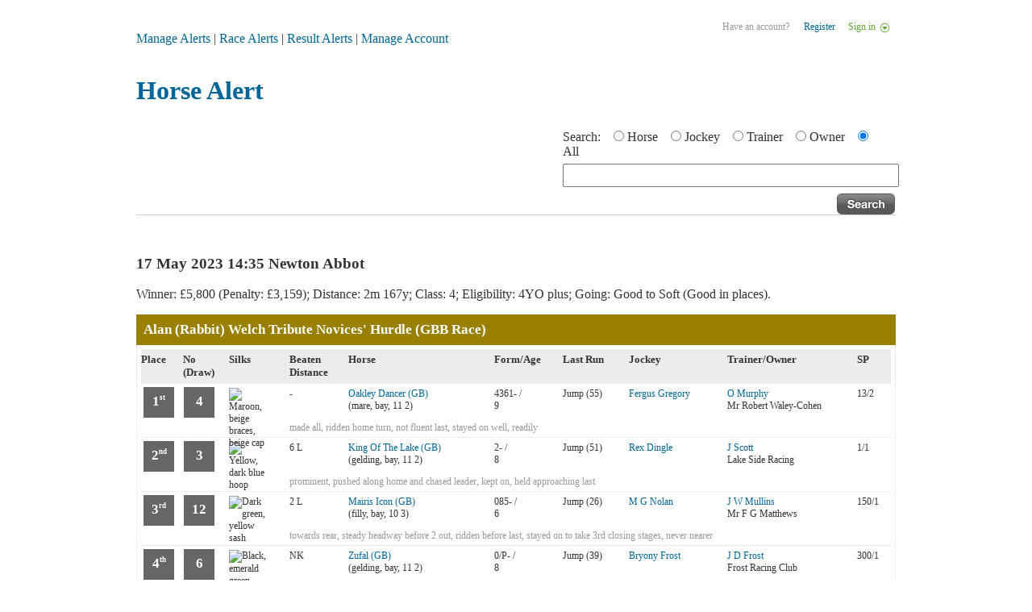

--- FILE ---
content_type: text/html
request_url: http://horsealert.com/card/343341
body_size: 5773
content:

<!DOCTYPE html PUBLIC "-//W3C//DTD XHTML 1.0 Transitional//EN" "http://www.w3.org/TR/xhtml1/DTD/xhtml1-transitional.dtd">
<html xmlns="http://www.w3.org/1999/xhtml" xml:lang="en" >
    <head>
        <title>Horse Alert</title>
        <meta http-equiv="Content-Type" content="text/html; charset=utf-8" />
        <meta name="description" content="HorseAlert.com - The FREE SPORT ALERT SERVICE. Never miss a horse running again. HorseAlert will send you a FREE e-mail alert to tell you when a horse, jockey or trainer is next on track." />
        <meta name="keywords" content="horsetracker, alert, horse form, track horses, horse tracking service, free horse tracking service, horse reminder service, horse reminder, horses, racing, starting price, race, bet, result, card, statistics, tips , free tips, free bets, tipsters" />
        <link rel="stylesheet" type="text/css" href="http://yui.yahooapis.com/combo?3.1.1/build/cssreset/reset-min.css&3.1.1/build/cssfonts/fonts-min.css&3.1.1/build/cssbase/base-min.css" />
        <link rel="stylesheet" href="/css/style.css" type="text/css" media="screen" />
        <link rel="stylesheet" href="/css/jquery-ui-1.8.2.custom.css" type="text/css" media="screen" />
        <link rel="stylesheet" href="/css/demo_table.css" type="text/css" media="screen" />

        <script type="text/javascript" src="https://cdnjs.cloudflare.com/ajax/libs/jquery/1.4.4/jquery.min.js"></script>
        <script type="text/javascript" src="https://cdnjs.cloudflare.com/ajax/libs/jqueryui/1.8.24/jquery-ui.min.js"></script>
        <script type="text/javascript" src="/js/lib/jquery.validate.pack.js"></script>		

        <script type="text/javascript" src="/js/lib/jquery.dataTables.min.js"></script>
        <script type="text/javascript" src="/js/lib/jquery.dataTables.columnFilter.js"></script>

        <script type="text/javascript" src="/js/nagme.js"></script>
        <script type="text/javascript" src="/js/jquery.simplemodal-1.4.1.js"></script>
        <!-- <link rel="shortcut icon" href="/images/favicon.ico" type="image/x-icon"/> -->
    </head>
    <body class="Horse Alert">

    <div id="modalOverlay" class="modalOff"></div>

    <div id="centerModal" class="modalOff">
        <!-- Start modal inner boxes: -->
        <div id="noteModalContent" class="modalContents modalOff">
            <form id="frmSaveNote" method="POST" action="/editalert/" onsubmit="return validateSaveNote();">
                <div class="noteModalTitle">Note<img class="modalCloseButton" src="/images/Phase1/ModalCloseButton.png" alt="X" /></div>
                <div id="noteModalTimestamp">14 Feb 2011 | 19:15</div>
                <div class="noteModalMain"><textarea id="txtNoteText" name="txtNoteText"></textarea></div>
                <input id="hidNotePostAction" type="hidden" value="ADDEDIT_NOTE" name="hidPostAction" />
                <input id="hidAlertID" type="hidden" value="" name="hidAlertID" />
                <input id="hidNoteID" type="hidden" value="" name="hidNoteID" />
                <div class="noteSaveButton"><input type="image" src="/images/Phase1/saveButton.png" alt="Save" /></div>
            </form>
        </div>
        
        <div id="nagModalContent" class="modalContents modalOff">
            <form id="frmSaveNag" method="POST" action="/addnag">
                <input id="hidNotePostAction" type="hidden" value="ADD_NAG" name="hidPostAction" />
                <input id="hidObjectType" type="hidden" value="" name="hidObjectType" />
                <input id="hidObjectID" type="hidden" value="" name="hidObjectID" />
                <div id="nagModalLoggedOut">
                    <div class="nagModalTitle"><img class="NagMeLogo" src="/images/Phase1/NagMeLogoGreen.png" alt="" /><div id="modalNagTitle">Nag Me about </div><img class="modalCloseButton" src="/images/Phase1/ModalCloseButton.png" alt="X" /></div>
                    <div id="nagModalHorse"></div>
                    <div id="nagModalNoteTitle">To add a NagMe alert you must sign in.</div>
                    <div class="nagLoginForm">
                        <label class="loginTextbox" for="strLoginEmail">Email:</label>
                        <span id="nagLoginError"></span>
                        <div class="clear"></div>
                        <input id="strNagLoginEmail" class="loginTextbox" type="text" name="strLoginEmail" />
                        <label class="loginTextbox" for="strLoginPassword">Password:</label>
                        <input id="strNagLoginPassword" class="loginTextbox" type="password" name="strLoginPassword" />
                        <input id="btnLoginSignIn" class="loginButton" type="image" src="/images/Phase1/signInButton.png" onclick="doNagLogin(); return false;" />
                        <input id="chkNagRememberMe" class="loginCheckBox" type="checkbox" value="1" checked="checked" name="chkRememberMe" />
                        <label class="loginCheckbox" for="chkRememberMe">Keep me logged in</label>
                        <a href="/forgotpassword">Forgot password?</a>
                        <div id="nagLoginRegister"><div>Not a member yet?</div><input id="btnLoginRegister" type="image" src="/images/Phase1/registerButton.png" onclick="doNagRegister(); return false;" /></div>
                    </div>
                    <div class="clear"><br/></div>
                </div>
            </form>
        </div>
        <!-- End modal inner boxes -->
    </div>
    
    <div id="container">

        <div id="pageHeader">
            <div id="navBar">
                <p>
                <!--<a href="/about">About</a> |-->
                <!--    <a href="/terms">Terms</a> | -->
                <a href="/myalerts">Manage Alerts</a> | 
				<a href="/myracealerts">Race Alerts</a> |
				<a href="/myresultalerts">Result Alerts</a> |
                <a href="/myaccount">Manage Account</a>
            </div>
            <div id="loginControl">
                <div id="signInBoxOuter">
                    <div id="signInBoxInner">
                        <div id="signInBoxHeader">Sign in</div>
                        <label class="loginTextbox" for="strLoginEmail">Email:</label>
                        <span id="loginError"></span>
                        <div class="clear"></div>
                        <input id="strLoginEmail" class="loginTextbox" type="text" name="strLoginEmail" />
                        <label class="loginTextbox" for="strLoginPassword">Password:</label>
                        <input id="strLoginPassword" class="loginTextbox" type="password" name="strLoginPassword" />
                        <input id="btnLoginSignIn" class="loginButton" type="image" src="/images/Phase1/signInButton.png" onclick="doLogin(); return false;" />
                        <input id="chkRememberMe" class="loginCheckBox" type="checkbox" value="1" checked="checked" name="chkRememberMe" />
                        <label class="loginCheckbox" for="chkRememberMe">Keep me logged in</label>
                        <a class="forgotPassword" href="/forgotpassword">Forgot password?</a>
                        <!-- <div id="loginRegister">Not a member yet?<a class="registerNow" href="/register">Register now.</a></div> -->
                    </div>
                </div>
                <div id="signIn">Sign in <img src="/images/Phase1/loginDropdownOff.png" /></div><div id="signInLabel">Have an account?<a href="/register">Register</a></div>
                
                <form id="frmLogin" action="/login" method="POST">
                <input id="hidLoginEmail" type="hidden" name="email" />
                <input id="hidLoginPassword" type="hidden" name="password" />
                </form>
            </div>
        </div>

        <div class="clear"></div>

<div id="top-panel">
    <a href="/"><h1>Horse Alert</h1></a>
    <form method="GET" action="/search/" id="search-form">
        <!-- <input type="hidden" name="action" value="dosearch" /> -->
        <p>Search:
        <input type="radio" class="search-type-radio" id="search-type-horse" name="searchType" value='horse' /><span onclick="checkRadioButton(this)">Horse</span>
        <input type="radio" class="search-type-radio" id="search-type-jockey" name="searchType" value='jockey' /><span onclick="checkRadioButton(this)">Jockey</span>
        <input type="radio" class="search-type-radio" id="search-type-trainer" name="searchType" value='trainer' /><span onclick="checkRadioButton(this)">Trainer</span>
        <input type="radio" class="search-type-radio" id="search-type-owner" name="searchType" value='owner' /><span onclick="checkRadioButton(this)">Owner</span>
        <input type="radio" class="search-type-radio" id="search-type-all" name="searchType" value='all' checked="checked" /><span onclick="checkRadioButton(this)">All</span>
        </p>
        <input type="text" name="searchFor" id="search-bar" value=""/>
        <input type="image" name="submit" src="/images/blank.gif" value="Search" id="search-button" />
    </form>
    
    
</div>



<hr />
<div id="main-panel">

  <div id="content-panel">

    <div>
    <h3>17 May 2023 14:35 Newton Abbot</h3>
    <p>Winner: &pound;5,800 (Penalty: &pound;3,159); Distance: 2m 167y; Class: 4; Eligibility: 4YO plus; Going: Good to Soft (Good in places).</p>
    <h2>Alan (Rabbit) Welch Tribute Novices' Hurdle (GBB Race)</h2>
      <table id="results" cellpadding="0" cellspacing="0" class="formEntriesTable bordered">
        <thead>
          <tr class="details_row">
            <th class="place">Place</th>
            <th class="draw">No<br/>(Draw)</th>
            <th class="silks">Silks</th>
            <th class="beaten">Beaten<br/>Distance</th>
            <th class="horse">Horse</th>
            <th>&nbsp;</th>
            <th class="form">Form/Age</th>
            <th class="lastrun">Last Run</th>
            <th class="jockey">Jockey</th>
            <th class="trainer">Trainer/Owner</th>
            <th class="sp">SP</th>
          </tr>
        </thead>
        <tbody>
          <tr>
            <td class="place"><div>1<sup>st</sup></div></td>
            <td class="draw"><div>4</div></td>
            <td class="silks"><img src="//silks.eu-central-1.linodeobjects.com/20230517/20230517new143504.png" width="50" height="36" alt="Maroon, beige braces, beige cap" title="Maroon, beige braces, beige cap"/>
            <td class="beaten">-</td>
            <td class="horse">
                <a href="/horse/329786/Oakley-Dancer" rel="/quickform/horse/329786" class="qf-tooltip" title="Quick form for Oakley Dancer (GB):" >Oakley Dancer (GB)</a><br/>
                (mare, bay, 11 2)
            </td>
            <td class="nag"><!--<a id="nagbutton_0" class="small-nag-button" alt="NagMe"></a>--></td>
            <td class="form gNoBreak">4361- /<br/>9</td>
            <td class="lastrun">Jump (55)</td>
            <td class="jockey"><a href="/jockey/9099/Fergus-Gregory">Fergus Gregory</a></td>
            <td class="trainer"><a href="/trainer/9099/O-Murphy">O Murphy</a><br/>Mr Robert Waley-Cohen</td>
            <td class="sp">13/2</td>
          </tr>
          <tr class="comments_row">
            <td colspan="3" class="comments_space">&nbsp;</td>
            <td colspan="8" class="comments">made all, ridden home turn, not fluent last, stayed on well, readily</td>
          </tr>
<input id="hidHorseID_0" type="hidden" value="329786" />
<input id="hidShortDesc_0" type="hidden" value="Oakley Dancer (GB)" />
<input id="hidLongDesc_0" type="hidden" value="Oakley Dancer (GB) Age 9" />
          <tr>
            <td class="place"><div>2<sup>nd</sup></div></td>
            <td class="draw"><div>3</div></td>
            <td class="silks"><img src="//silks.eu-central-1.linodeobjects.com/20230517/20230517new143503.png" width="50" height="36" alt="Yellow, dark blue hoop" title="Yellow, dark blue hoop"/>
            <td class="beaten">6 L</td>
            <td class="horse">
                <a href="/horse/346631/King-Of-The-Lake" rel="/quickform/horse/346631" class="qf-tooltip" title="Quick form for King Of The Lake (GB):" >King Of The Lake (GB)</a><br/>
                (gelding, bay, 11 2)
            </td>
            <td class="nag"><!--<a id="nagbutton_1" class="small-nag-button" alt="NagMe"></a>--></td>
            <td class="form gNoBreak">2- /<br/>8</td>
            <td class="lastrun">Jump (51)</td>
            <td class="jockey"><a href="/jockey/9376/Rex-Dingle">Rex Dingle</a></td>
            <td class="trainer"><a href="/trainer/276/J-Scott">J Scott</a><br/>Lake Side Racing</td>
            <td class="sp">1/1</td>
          </tr>
          <tr class="comments_row">
            <td colspan="3" class="comments_space">&nbsp;</td>
            <td colspan="8" class="comments">prominent, pushed along home and chased leader, kept on, held approaching last</td>
          </tr>
<input id="hidHorseID_1" type="hidden" value="346631" />
<input id="hidShortDesc_1" type="hidden" value="King Of The Lake (GB)" />
<input id="hidLongDesc_1" type="hidden" value="King Of The Lake (GB) Age 8" />
          <tr>
            <td class="place"><div>3<sup>rd</sup></div></td>
            <td class="draw"><div>12</div></td>
            <td class="silks"><img src="//silks.eu-central-1.linodeobjects.com/20230517/20230517new143512.png" width="50" height="36" alt="Dark green, yellow sash" title="Dark green, yellow sash"/>
            <td class="beaten">2 L</td>
            <td class="horse">
                <a href="/horse/344409/Mairis-Icon" rel="/quickform/horse/344409" class="qf-tooltip" title="Quick form for Mairis Icon (GB):" >Mairis Icon (GB)</a><br/>
                (filly, bay, 10 3)
            </td>
            <td class="nag"><!--<a id="nagbutton_2" class="small-nag-button" alt="NagMe"></a>--></td>
            <td class="form gNoBreak">085- /<br/>6</td>
            <td class="lastrun">Jump (26)</td>
            <td class="jockey"><a href="/jockey/2320/M-G-Nolan">M G Nolan</a></td>
            <td class="trainer"><a href="/trainer/81/J-W-Mullins">J W Mullins</a><br/>Mr F G Matthews</td>
            <td class="sp">150/1</td>
          </tr>
          <tr class="comments_row">
            <td colspan="3" class="comments_space">&nbsp;</td>
            <td colspan="8" class="comments">towards rear, steady headway before 2 out, ridden before last, stayed on to take 3rd closing stages, never nearer</td>
          </tr>
<input id="hidHorseID_2" type="hidden" value="344409" />
<input id="hidShortDesc_2" type="hidden" value="Mairis Icon (GB)" />
<input id="hidLongDesc_2" type="hidden" value="Mairis Icon (GB) Age 6" />
          <tr>
            <td class="place"><div>4<sup>th</sup></div></td>
            <td class="draw"><div>6</div></td>
            <td class="silks"><img src="//silks.eu-central-1.linodeobjects.com/20230517/20230517new143506.png" width="50" height="36" alt="Black, emerald green hoop, hooped sleeves, emerald green cap" title="Black, emerald green hoop, hooped sleeves, emerald green cap"/>
            <td class="beaten">NK</td>
            <td class="horse">
                <a href="/horse/308610/Zufal" rel="/quickform/horse/308610" class="qf-tooltip" title="Quick form for Zufal (GB):" >Zufal (GB)</a><br/>
                (gelding, bay, 11 2)
            </td>
            <td class="nag"><!--<a id="nagbutton_3" class="small-nag-button" alt="NagMe"></a>--></td>
            <td class="form gNoBreak">0/P- /<br/>8</td>
            <td class="lastrun">Jump (39)</td>
            <td class="jockey"><a href="/jockey/8013/Bryony-Frost">Bryony Frost</a></td>
            <td class="trainer"><a href="/trainer/108/J-D-Frost">J D Frost</a><br/>Frost Racing Club</td>
            <td class="sp">300/1</td>
          </tr>
          <tr class="comments_row">
            <td colspan="3" class="comments_space">&nbsp;</td>
            <td colspan="8" class="comments">in rear, jumped left 1st, headway after 3 out, went 3rd 2 out, kept on but no impression on front pair, lost 3rd near finish</td>
          </tr>
<input id="hidHorseID_3" type="hidden" value="308610" />
<input id="hidShortDesc_3" type="hidden" value="Zufal (GB)" />
<input id="hidLongDesc_3" type="hidden" value="Zufal (GB) Age 8" />
          <tr>
            <td class="place"><div>5<sup>th</sup></div></td>
            <td class="draw"><div>1</div></td>
            <td class="silks"><img src="//silks.eu-central-1.linodeobjects.com/20230517/20230517new143501.png" width="50" height="36" alt="Royal blue, yellow sash, royal blue sleeves, yellow stars, hooped cap" title="Royal blue, yellow sash, royal blue sleeves, yellow stars, hooped cap"/>
            <td class="beaten">3 L</td>
            <td class="horse">
                <a href="/horse/315372/Astronomic-View" rel="/quickform/horse/315372" class="qf-tooltip" title="Quick form for Astronomic View (GB):" >Astronomic View (GB)</a><br/>
                (gelding, chestnut, 11 2)
            </td>
            <td class="nag"><!--<a id="nagbutton_4" class="small-nag-button" alt="NagMe"></a>--></td>
            <td class="form gNoBreak">3138/3- /<br/>9</td>
            <td class="lastrun">Jump (173)</td>
            <td class="jockey"><a href="/jockey/806/Lucy-Gardner">Lucy Gardner</a></td>
            <td class="trainer"><a href="/trainer/1138/Mrs-S-Gardner">Mrs S Gardner</a><br/>Mr D V Gardner</td>
            <td class="sp">9/4</td>
          </tr>
          <tr class="comments_row">
            <td colspan="3" class="comments_space">&nbsp;</td>
            <td colspan="8" class="comments">handy, lost position and pushed along after 3 out, plugged on one pace</td>
          </tr>
<input id="hidHorseID_4" type="hidden" value="315372" />
<input id="hidShortDesc_4" type="hidden" value="Astronomic View (GB)" />
<input id="hidLongDesc_4" type="hidden" value="Astronomic View (GB) Age 9" />
          <tr>
            <td class="place"><div>6<sup>th</sup></div></td>
            <td class="draw"><div>5</div></td>
            <td class="silks"><img src="//silks.eu-central-1.linodeobjects.com/20230517/20230517new143505.png" width="50" height="36" alt="Light blue, purple chevron, quartered cap" title="Light blue, purple chevron, quartered cap"/>
            <td class="beaten">5 L</td>
            <td class="horse">
                <a href="/horse/345790/Shot-Tower" rel="/quickform/horse/345790" class="qf-tooltip" title="Quick form for Shot Tower (IRE):" >Shot Tower (IRE)</a><br/>
                (gelding, bay, 11 2)
            </td>
            <td class="nag"><!--<a id="nagbutton_5" class="small-nag-button" alt="NagMe"></a>--></td>
            <td class="form gNoBreak">F3337- /<br/>7</td>
            <td class="lastrun">Jump (37)</td>
            <td class="jockey"><a href="/jockey/8828/Charlie-Hammond">Charlie Hammond</a></td>
            <td class="trainer"><a href="/trainer/16153/Joe-Ponting">Joe Ponting</a><br/>Mr P Ponting</td>
            <td class="sp">80/1</td>
          </tr>
          <tr class="comments_row">
            <td colspan="3" class="comments_space">&nbsp;</td>
            <td colspan="8" class="comments">mid-division, went 3rd after 3 out, soon pushed along and weakened 2 out</td>
          </tr>
<input id="hidHorseID_5" type="hidden" value="345790" />
<input id="hidShortDesc_5" type="hidden" value="Shot Tower (IRE)" />
<input id="hidLongDesc_5" type="hidden" value="Shot Tower (IRE) Age 7" />
          <tr>
            <td class="place"><div>7<sup>th</sup></div></td>
            <td class="draw"><div>8</div></td>
            <td class="silks"><img src="//silks.eu-central-1.linodeobjects.com/20230517/20230517new143508.png" width="50" height="36" alt="Dark blue, emerald green stripe" title="Dark blue, emerald green stripe"/>
            <td class="beaten">3&frac12; L</td>
            <td class="horse">
                <a href="/horse/318991/Tidal-Storm" rel="/quickform/horse/318991" class="qf-tooltip" title="Quick form for Tidal Storm (GB):" >Tidal Storm (GB)</a><br/>
                (colt, bay, 10 10)
            </td>
            <td class="nag"><!--<a id="nagbutton_6" class="small-nag-button" alt="NagMe"></a>--></td>
            <td class="form gNoBreak">30- /<br/>5</td>
            <td class="lastrun">Flat (36),<br/>Jump (97)</td>
            <td class="jockey"><a href="/jockey/7833/Paul-OBrien">Paul O'Brien</a></td>
            <td class="trainer"><a href="/trainer/16724/Harry-Derham">Harry Derham</a><br/>Mr J Ponting</td>
            <td class="sp">4/1</td>
          </tr>
          <tr class="comments_row">
            <td colspan="3" class="comments_space">&nbsp;</td>
            <td colspan="8" class="comments">front mid-division, pushed along and beaten after 3 out</td>
          </tr>
<input id="hidHorseID_6" type="hidden" value="318991" />
<input id="hidShortDesc_6" type="hidden" value="Tidal Storm (GB)" />
<input id="hidLongDesc_6" type="hidden" value="Tidal Storm (GB) Age 5" />
          <tr>
            <td class="place"><div>8<sup>th</sup></div></td>
            <td class="draw"><div>7</div></td>
            <td class="silks"><img src="//silks.eu-central-1.linodeobjects.com/20230517/20230517new143507.png" width="50" height="36" alt="Yellow, emerald green spots and armlets, dark green cap" title="Yellow, emerald green spots and armlets, dark green cap"/>
            <td class="beaten">3 L</td>
            <td class="horse">
                <a href="/horse/334783/Marley-Head" rel="/quickform/horse/334783" class="qf-tooltip" title="Quick form for Marley Head (IRE):" >Marley Head (IRE)</a><br/>
                (gelding, chestnut, 10 10)
            </td>
            <td class="nag"><!--<a id="nagbutton_7" class="small-nag-button" alt="NagMe"></a>--></td>
            <td class="form gNoBreak">U6- /<br/>6</td>
            <td class="lastrun">Flat (161),<br/>Jump (23)</td>
            <td class="jockey"><a href="/jockey/6807/Brendan-Powell">Brendan Powell</a></td>
            <td class="trainer"><a href="/trainer/16503/J-Tizzard">J Tizzard</a><br/>Mr C L Tizzard</td>
            <td class="sp">50/1</td>
          </tr>
          <tr class="comments_row">
            <td colspan="3" class="comments_space">&nbsp;</td>
            <td colspan="8" class="comments">tracked leaders, pushed along after 3 out, no response</td>
          </tr>
<input id="hidHorseID_7" type="hidden" value="334783" />
<input id="hidShortDesc_7" type="hidden" value="Marley Head (IRE)" />
<input id="hidLongDesc_7" type="hidden" value="Marley Head (IRE) Age 6" />
          <tr>
            <td class="place"><div>9<sup>th</sup></div></td>
            <td class="draw"><div>10</div></td>
            <td class="silks"><img src="//silks.eu-central-1.linodeobjects.com/20230517/20230517new143510.png" width="50" height="36" alt="Red, yellow sash, striped sleeves and star on cap" title="Red, yellow sash, striped sleeves and star on cap"/>
            <td class="beaten">3&frac34; L</td>
            <td class="horse">
                <a href="/horse/336192/Maskara" rel="/quickform/horse/336192" class="qf-tooltip" title="Quick form for Maskara (GB):" >Maskara (GB)</a><br/>
                (filly, bay, 10 9)
            </td>
            <td class="nag"><!--<a id="nagbutton_8" class="small-nag-button" alt="NagMe"></a>--></td>
            <td class="form gNoBreak">70- /<br/>5</td>
            <td class="lastrun">Jump (19)</td>
            <td class="jockey"><a href="/jockey/1778/Adam-Wedge">Adam Wedge</a></td>
            <td class="trainer"><a href="/trainer/107/Evan-Williams">Evan Williams</a><br/>Mr W Clifford</td>
            <td class="sp">250/1</td>
          </tr>
          <tr class="comments_row">
            <td colspan="3" class="comments_space">&nbsp;</td>
            <td colspan="8" class="comments">never better than mid-division</td>
          </tr>
<input id="hidHorseID_8" type="hidden" value="336192" />
<input id="hidShortDesc_8" type="hidden" value="Maskara (GB)" />
<input id="hidLongDesc_8" type="hidden" value="Maskara (GB) Age 5" />
          <tr>
            <td class="place"><div>10<sup>th</sup></div></td>
            <td class="draw"><div>2</div></td>
            <td class="silks"><img src="//silks.eu-central-1.linodeobjects.com/20230517/20230517new143502.png" width="50" height="36" alt="Light blue, royal blue chevrons, light blue sleeves and cap" title="Light blue, royal blue chevrons, light blue sleeves and cap"/>
            <td class="beaten">21 L</td>
            <td class="horse">
                <a href="/horse/341867/Bohemian-Lad" rel="/quickform/horse/341867" class="qf-tooltip" title="Quick form for Bohemian Lad (IRE):" >Bohemian Lad (IRE)</a><br/>
                (gelding, bay, 11 2)
            </td>
            <td class="nag"><!--<a id="nagbutton_9" class="small-nag-button" alt="NagMe"></a>--></td>
            <td class="form gNoBreak">777- /<br/>5</td>
            <td class="lastrun">Jump (59)</td>
            <td class="jockey"><a href="/jockey/9973/Bryan-Carver">Bryan Carver</a></td>
            <td class="trainer"><a href="/trainer/820/A-J-Honeyball">A J Honeyball</a><br/>Decimus Racing&#8230;</td>
            <td class="sp">100/1</td>
          </tr>
          <tr class="comments_row">
            <td colspan="3" class="comments_space">&nbsp;</td>
            <td colspan="8" class="comments">mid-division, pushed along and dropped away after 3 out</td>
          </tr>
<input id="hidHorseID_9" type="hidden" value="341867" />
<input id="hidShortDesc_9" type="hidden" value="Bohemian Lad (IRE)" />
<input id="hidLongDesc_9" type="hidden" value="Bohemian Lad (IRE) Age 5" />
          <tr>
            <td class="place"><div>11<sup>th</sup></div></td>
            <td class="draw"><div>9</div></td>
            <td class="silks"><img src="//silks.eu-central-1.linodeobjects.com/20230517/20230517new143509.png" width="50" height="36" alt="Pink, maroon chevron, dark blue sleeves and cap" title="Pink, maroon chevron, dark blue sleeves and cap"/>
            <td class="beaten">51 L</td>
            <td class="horse">
                <a href="/horse/342986/Dark-Moon" rel="/quickform/horse/342986" class="qf-tooltip" title="Quick form for Dark Moon (FR):" >Dark Moon (FR)</a><br/>
                (filly, bay, 10 9)
            </td>
            <td class="nag"><!--<a id="nagbutton_10" class="small-nag-button" alt="NagMe"></a>--></td>
            <td class="form gNoBreak">097- /<br/>5</td>
            <td class="lastrun">Jump (34)</td>
            <td class="jockey"><a href="/jockey/7341/Conor-Ring">Conor Ring</a></td>
            <td class="trainer"><a href="/trainer/7477/Alexandra-Dunn">Alexandra Dunn</a><br/>Team Dunn</td>
            <td class="sp">250/1</td>
          </tr>
          <tr class="comments_row">
            <td colspan="3" class="comments_space">&nbsp;</td>
            <td colspan="8" class="comments">mid-division, lost touch after 3 out, tailed off</td>
          </tr>
<input id="hidHorseID_10" type="hidden" value="342986" />
<input id="hidShortDesc_10" type="hidden" value="Dark Moon (FR)" />
<input id="hidLongDesc_10" type="hidden" value="Dark Moon (FR) Age 5" />
          <tr>
            <td class="place"><div>PU</div></td>
            <td class="draw"><div>11</div></td>
            <td class="silks"><img src="//silks.eu-central-1.linodeobjects.com/20230517/20230517new143511.png" width="50" height="36" alt="Royal blue, red hoop, halved sleeves, red and white hooped cap" title="Royal blue, red hoop, halved sleeves, red and white hooped cap"/>
            <td class="beaten">-</td>
            <td class="horse">
                <a href="/horse/321185/La-Bretesche" rel="/quickform/horse/321185" class="qf-tooltip" title="Quick form for La Bretesche (FR):" >La Bretesche (FR)</a><br/>
                (filly, chestnut, 10 3)
            </td>
            <td class="nag"><!--<a id="nagbutton_11" class="small-nag-button" alt="NagMe"></a>--></td>
            <td class="form gNoBreak">3P8- /<br/>3</td>
            <td class="lastrun">Flat (360),<br/>Jump (263)</td>
            <td class="jockey"><a href="/jockey/5045/Alan-Johns">Alan Johns</a></td>
            <td class="trainer"><a href="/trainer/276/J-Scott">J Scott</a><br/>N Barnett</td>
            <td class="sp">40/1</td>
          </tr>
          <tr class="comments_row">
            <td colspan="3" class="comments_space">&nbsp;</td>
            <td colspan="8" class="comments">chased leaders, not fluent 4 out, weakened next and pulled up</td>
          </tr>
<input id="hidHorseID_11" type="hidden" value="321185" />
<input id="hidShortDesc_11" type="hidden" value="La Bretesche (FR)" />
<input id="hidLongDesc_11" type="hidden" value="La Bretesche (FR) Age 3" />
        </tbody>
      </table>
    </div>


  </div>

<div id="ad-panel">
    <!-- Advert code to go here -->
</div>

<script type="text/javascript">
$(document).ready(function()
{
    $('td.nag a.small-nag-button').click(function()
    {
        var sID         = $(this).attr("id");
        var aSegments   = sID.split("_");
        var iIndex      = aSegments[1];

        var sHorseID    = $('#hidHorseID_' + iIndex).val();
        var sShortDesc  = $('#hidShortDesc_' + iIndex).val();
        var sLongDesc   = $('#hidLongDesc_' + iIndex).val();

        addNag(1, sHorseID, sShortDesc, sLongDesc);
    });
});
</script>








    <div id="footer">
        <p><!-- <a href="/privacy">Privacy</a> | -->
            <!--
            <a href="/about">About</a> |
            <a href="/terms">Terms</a> |
            <a href="/privacy">Privacy</a> |
            <a href="/myalerts">Manage Alerts</a> | 
            <a href="/myaccount">Manage Account</a> |-->
            <a href="/gallops">Gallops</a> |
            <a href="/racingnews">Racing News</a> | 
            <a href="/calendar">Calendar</a> |
            &copy; 2026</p>
    </div>
</div>
</body>
</html>
